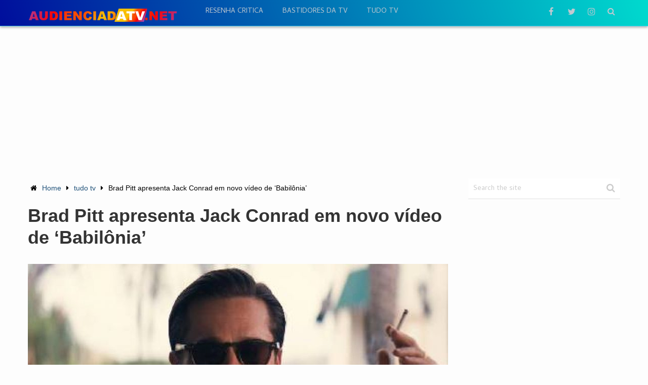

--- FILE ---
content_type: text/html; charset=utf-8
request_url: https://www.google.com/recaptcha/api2/aframe
body_size: 245
content:
<!DOCTYPE HTML><html><head><meta http-equiv="content-type" content="text/html; charset=UTF-8"></head><body><script nonce="HLYwmigpy3n0A5nHOus_mQ">/** Anti-fraud and anti-abuse applications only. See google.com/recaptcha */ try{var clients={'sodar':'https://pagead2.googlesyndication.com/pagead/sodar?'};window.addEventListener("message",function(a){try{if(a.source===window.parent){var b=JSON.parse(a.data);var c=clients[b['id']];if(c){var d=document.createElement('img');d.src=c+b['params']+'&rc='+(localStorage.getItem("rc::a")?sessionStorage.getItem("rc::b"):"");window.document.body.appendChild(d);sessionStorage.setItem("rc::e",parseInt(sessionStorage.getItem("rc::e")||0)+1);localStorage.setItem("rc::h",'1768700768948');}}}catch(b){}});window.parent.postMessage("_grecaptcha_ready", "*");}catch(b){}</script></body></html>